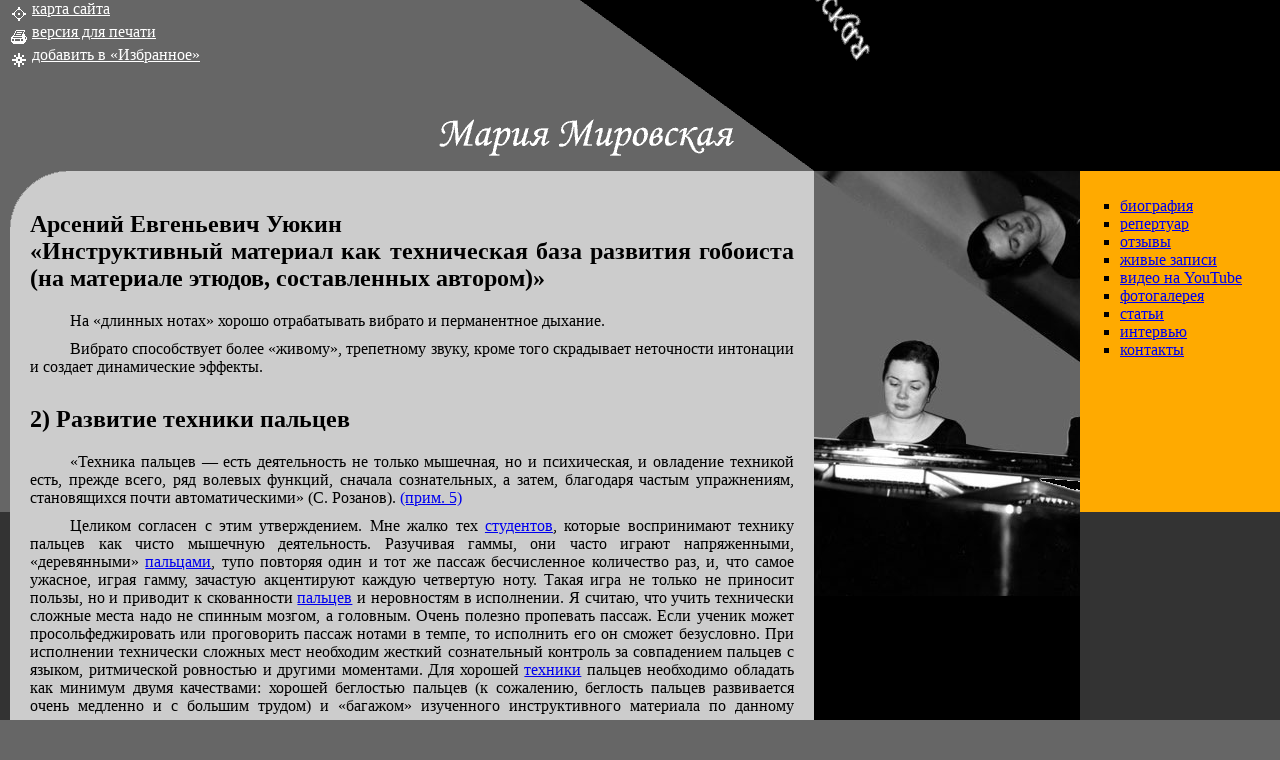

--- FILE ---
content_type: text/html; charset=windows-1251
request_url: https://maria.mariars.com/articles/oboe/razvitie-texniki-palcev.shtml
body_size: 4313
content:




<html>
<head>
<meta http-equiv="Content-Type" content="text/html; charset=windows-1251">
<title>Развитие техники пальцев</title>
<meta name="description" content="Инструктивный материал для развития техники пальцев">
<meta name="keywords" content="развитие,техники,пальцев">
<meta name="yandex-verification" content="27ff4642d0898e9e" />
<link rel="shortcut icon" href="favicon.ico" tppabs="https://www.maria.com.ru/favicon.ico">
<style>
html,body {height:100%;margin:0px;padding:0px}
table.r {height:100%;}
td.ltop {background-image:url(/images/bg.gif);background-position:100% 0%;background-repeat:no-repeat;}
td.rtop {background-image:url(/images/mirror.gif);background-position:0% 0%;background-repeat:no-repeat;color:#ffffff;}
td.tl {background-image:url(/images/tl.gif);background-position:0% 0%;background-repeat:no-repeat;padding-top:30px;padding-left:20px;padding-bottom:10px;padding-right:20px;text-align:justify;vertical-align:top;}
td.br {background-image:url(/images/br.gif);background-position:100% 100%;background-repeat:no-repeat;}
td.st {color:#ffffff;}
a.artmenu {text-decoration:none;text-align:center;color:black;padding:2px 5px 2px 5px;border:solid gray 1px;margin:2px;display:block;width:20px;height:20px;float:left;}
span.artmenusel {text-align:center;padding:2px 5px 2px 5px;border:solid gray 1px;background-color:gray;color:#ffffff;margin:2px;display:block;width:20px;height:20px;float:left;}
blockquote {margin:20px;}
a:hover {color:#ff0000;}
a.l {color:#99ccff;}
a.l:hover {color:#ff0000;}
a.sl {color:#ffffff;}
h1 {font-size:150%;margin:0px;padding-top:10px;padding-bottom:10px;}
h2 {font-size:110%;margin:0px;padding-top:10px;}
p {text-indent:30pt;margin:0px;padding-top:0px;padding-bottom:10px;}
div.photo {float:left;margin:2px;padding:3px;border:solid #999999 1px;background-color:#efefef;width:150px;text-align:left;}
a.photo {cursor:url(/images/enlarge.ico);}
div.youtube {float:left;margin:2px;padding:3px;border:solid #999999 1px;background-color:#efefef;width:420px;height:315px;text-align:left;}
div.youtubepl {float:left;margin:2px;padding:3px;border:solid #999999 1px;background-color:#efefef;width:560px;height:315px;text-align:left;}
img.photo {margin:2px;padding:3px;border:solid #999999 1px;background-color:#efefef;}
marquee.photo {text-decoration:none;color:#333333;font-size:80%;}
div.ad {text-align:left;margin-top:10px;color:#cccccc;font-size:10pt;padding:5px;}
div.ad a {color:#99ccff;}
div.ad a:hover {color:#ff0000;}
#share42 a {opacity:0.5;filter: alpha(opacity=50);-moz-opacity: 0.5;}
#share42:hover a {opacity:0.5;filter: alpha(opacity=50);-moz-opacity: 0.5;}
#share42 a:hover {opacity:1;filter: alpha(opacity=100);-moz-opacity: 1;}
a.dl img {opacity:0.3;filter: alpha(opacity=30);-moz-opacity: 0.3;}
a.dl:hover img {opacity:1;filter: alpha(opacity=100);-moz-opacity: 1;}
</style>

<script language="javascript" type="text/javascript">
function add_favorite(a) {
title=document.title;
url=document.location;
try {
// Internet Explorer
window.external.AddFavorite(url, title);
}
catch (e) {
try {
// Mozilla
window.sidebar.addPanel(title, url, "");
}
catch (e) {
// Opera
if (typeof(opera)=="object") {
a.rel="sidebar";
a.title=title;
a.url=url;
a.href=url;
return true;
}
else {
// Unknown
alert('Нажмите Ctrl-D чтобы добавить страницу в закладки');
}
}
}
return false;
}
</script>




</head>
<body bgcolor="#666666" leftmargin=0 rightmargin=0 topmargin=0 bottommargin=0 marginwidth=0 marginheight=0>
<table width=100% class=r valign=top cellpadding=0 cellspacing=0 border=0><td>
<table width=100% class=r valign=top cellpadding=0 cellspacing=0 border=0>
<td width=10px>&nbsp;</td><td class=ltop height=171px>
<table width=100% class=r cellpadding=0 cellspacing=0 border=0>
<td valign=top><img src=/images/map.gif align=middle> <a class=sl href=/map.shtml>карта сайта</a><br><img src=/images/print.gif align=middle> <a class=sl href=razvitie-texniki-palcev.shtml?print>версия для печати</a><br><img src=/images/fav.gif align=middle> <a class=sl onclick="return add_favorite(this);" href="#">добавить в &laquo;Избранное&raquo;</a><!--/noindex--></td>
<tr>
<td align=right valign=bottom height=53px><img src=/images/logo.gif width=377px height=53px border=0 alt="Официальный сайт пианистки Марии Мировской" title="Официальный сайт пианистки Марии Мировской"><br></td>
</tr>
</table>
</td>
<tr>
<td valign=top width=10px bgcolor=#333333><img src=/images/bgr.gif width=10px height=341px border=0><br></td><td class=tl bgcolor=#cccccc>


<h1>Арсений Евгеньевич Уюкин<br>
&laquo;Инструктивный материал как техническая база развития гобоиста (на материале этюдов, составленных автором)&raquo;</h1>

<p style="margin-top:10px;">На &laquo;длинных нотах&raquo; хорошо отрабатывать вибрато и перманентное дыхание.</p>
<p>Вибрато способствует более &laquo;живому&raquo;, трепетному звуку, кроме того скрадывает неточности интонации и создает динамические эффекты.</p>

<h1 style="margin-top:10px;margin-bottom:10px;">2) Развитие техники пальцев</h1><p>&laquo;Техника пальцев &mdash; есть деятельность не только мышечная, но и психическая, и овладение техникой есть, прежде всего, ряд волевых функций, сначала сознательных, а затем, благодаря частым упражнениям, становящихся почти автоматическими&raquo; (С. Розанов). <a href="/articles/oboe/RAM-imeni-Gnesinyx-Moskva.shtml">(прим. 5)</a></p>
<p>Целиком согласен с этим утверждением. Мне жалко тех <a href="/articles/oboe/sovremennye-etyudy-dlya-studentov.shtml">студентов</a>, которые воспринимают технику пальцев как чисто мышечную деятельность. Разучивая гаммы, они часто играют напряженными, &laquo;деревянными&raquo; <a href="/articles/busoni/skolzhenie-palcami-terciyax.shtml">пальцами</a>, тупо повторяя один и тот же пассаж бесчисленное количество раз, и, что самое ужасное, играя гамму, зачастую акцентируют каждую четвертую ноту. Такая игра не только не приносит пользы, но и приводит к скованности <a href="/articles/oboe/treli-primer-texniki-palcev.shtml">пальцев</a> и неровностям в исполнении. Я считаю, что учить технически сложные места надо не спинным мозгом, а головным. Очень полезно пропевать пассаж. Если ученик может просольфеджировать или проговорить пассаж нотами в темпе, то исполнить его он сможет безусловно. При исполнении технически сложных мест необходим жесткий сознательный контроль за совпадением пальцев с языком, ритмической ровностью и другими моментами. Для хорошей <a href="/articles/oboe/etyudy-miniatyury-dlya-razvitiya.shtml">техники</a> пальцев необходимо обладать как минимум двумя качествами: хорошей беглостью пальцев (к сожалению, беглость пальцев развивается очень медленно и с большим трудом) и &laquo;багажом&raquo; изученного инструктивного материала по данному вопросу.</p>

<table class="art" align="center" cellpadding=0 cellspacing=5 border=0>

<tr>
<td align="center"><img src="/images/oboe.png" alt="гобой"><br></td>
</tr>

<tr>
<th>Навигация в статье (страницы):</th>
</tr>

<tr>
<td>
<a class="artmenu" href="/articles/oboe/instruktivnyj-material.shtml">1</a>
<a class="artmenu" href="/articles/oboe/sovremennye-etyudy-dlya-studentov.shtml">2</a>
<a class="artmenu" href="/articles/oboe/etyudy-miniatyury-dlya-razvitiya.shtml">3</a>
<a class="artmenu" href="/articles/oboe/zhanr-xudozhestvennogo-etyuda.shtml">4</a>
<a class="artmenu" href="/articles/oboe/gammy-i-etyudy-material.shtml">5</a>
<a class="artmenu" href="/articles/oboe/noty-gammy-oktavy-kachestvo-zvuchaniya-instrumenta.shtml">6</a>
<span class="artmenusel">7</span>
<a class="artmenu" href="/articles/oboe/razvitie-texniki-yazyka-stakkato.shtml">8</a>
<a class="artmenu" href="/articles/oboe/uprazhneniya-na-intervalnuyu-texniku.shtml">9</a>
<a class="artmenu" href="/articles/oboe/dyxatelnye-uprazhneniya.shtml">10</a>
<a class="artmenu" href="/articles/oboe/noty-etyuda-goboj.shtml">11</a>
<a class="artmenu" href="/articles/oboe/razvitie-uchenika-samostoyatelno.shtml">12</a>
<a class="artmenu" href="/articles/oboe/diapazon-etyuda-oktavy.shtml">13</a>
<a class="artmenu" href="/articles/oboe/etyudy-dlya-goboya.shtml">14</a>
<a class="artmenu" href="/articles/oboe/tetradi-etyudov-dlya-goboya.shtml">15</a>
<a class="artmenu" href="/articles/oboe/virtuoznoe-ispolnenie.shtml">16</a>
<a class="artmenu" href="/articles/oboe/ritmicheskij-risunok-etyuda.shtml">17</a>
<a class="artmenu" href="/articles/oboe/ritmicheski-slozhnyj-dlya-ispolneniya.shtml">18</a>
<a class="artmenu" href="/articles/oboe/intervaly-vtoroj-oktavy.shtml">19</a>
<a class="artmenu" href="/articles/oboe/treli-primer-texniki-palcev.shtml">20</a>
<a class="artmenu" href="/articles/oboe/ritm-v-etyudax-avtora.shtml">21</a>
<a class="artmenu" href="/articles/oboe/ritmicheskie-trudnosti-etyudov.shtml">22</a>
<a class="artmenu" href="/articles/oboe/zaklyuchenie-referata.shtml">23</a>
<a class="artmenu" href="/articles/oboe/spisok-literatury.shtml">24</a>
<a class="artmenu" href="/articles/oboe/RAM-imeni-Gnesinyx-Moskva.shtml">25</a>
<a class="artmenu" href="/articles/oboe/recenziya-na-diplomnyj-referat.shtml">26</a>
</td>
</tr>


</table>



<br><br>
<strong>&copy; Авторские права принадлежат авторам статей (рефератов). Частичная или полная перепечатка и (или) воспроизведение рефератов (статей) в любом ином виде без письменного разрешения автора запрещены.</strong>



</td>
</tr>
</table>
</td><td width=466px valign=top>
<table width=100% class=r cellpadding=0 cellspacing=0 border=0>
<td class=rtop bgcolor=#000000 width=466px height=171px colspan=2 align=right valign=top nowrap><blockquote><?php @include("$DOCUMENT_ROOT/includes/newsline.php"); ?>&nbsp;</blockquote>
</td>
<tr>
<td width=266px height=341px><img src=/images/main.jpg width=266px height=341px border=0 alt="Фотография Марии Мировской (фортепиано)" title="Фотография Марии Мировской (фортепиано)"><br></td><td valign=top width=200px bgcolor=#ffaa00>
<img src=/images/spacer.gif width=1px height=10px border=0><br>
<ul style="list-style:square outside;margin-bottom:0px;">
<li> <a href=/index.shtml>биография</a>
<li> <a href=/repertoir.shtml>репертуар</a>
<!-- <li> <a href=/announce.shtml>афиша</a> -->
<li> <a href=/press.shtml>отзывы</a>
<li> <a href=/liverec.shtml>живые записи</a>
<li> <a href=/youtube.shtml>видео на YouTube</a>
<!-- <li> <a href=/cd.shtml>дискография</a> -->
<li> <a href=/photos.shtml>фотогалерея</a>
<li> <a href=/articles/>статьи</a>
<li> <a href=/interview.shtml>интервью</a>
<li> <a href=/contacts.shtml>контакты</a>
</ul>
</td>
</tr>
<tr>
<td class=br align=left valign=top bgcolor=#000000>
<table width=100% class=r cellpadding=0 cellspacing=0 border=0>
<td width=266px height=84px>
<img src=/images/royal.jpg width=266px height=84px border=0 alt="Концертный рояль (фортепиано)"><br>
</td>
<tr><td align=center valign=bottom class=st>
<div style="text-align:center;width:256px" class='ad'>
&nbsp;
</div>
&nbsp;
</td></tr>
<tr>
<td class=st width=266px height=84px>
<blockquote><small>&copy; 2002-2026<?php /* echo(date("Y")); */ ?> Мария Мировская<br><a class=l href="https://webdesign.webappwebsitedesign.com">Создание и поддержка сайта</a> &#151;<br>WEBAPP</small></blockquote>
</td></tr>
</table>
</td><td align=right valign=bottom bgcolor=#333333><blockquote>
<br><br>

<img src=/images/spacer.gif width=1px height=5px><br>

</blockquote></td>
</tr>
</table>
</td>
<tr>
<td bgcolor="#333333" colspan="2"><img src="/images/spacer.gif" width="1px" height="10px" border="0"><br></td>
</tr>
</table>
</body>
</html>

